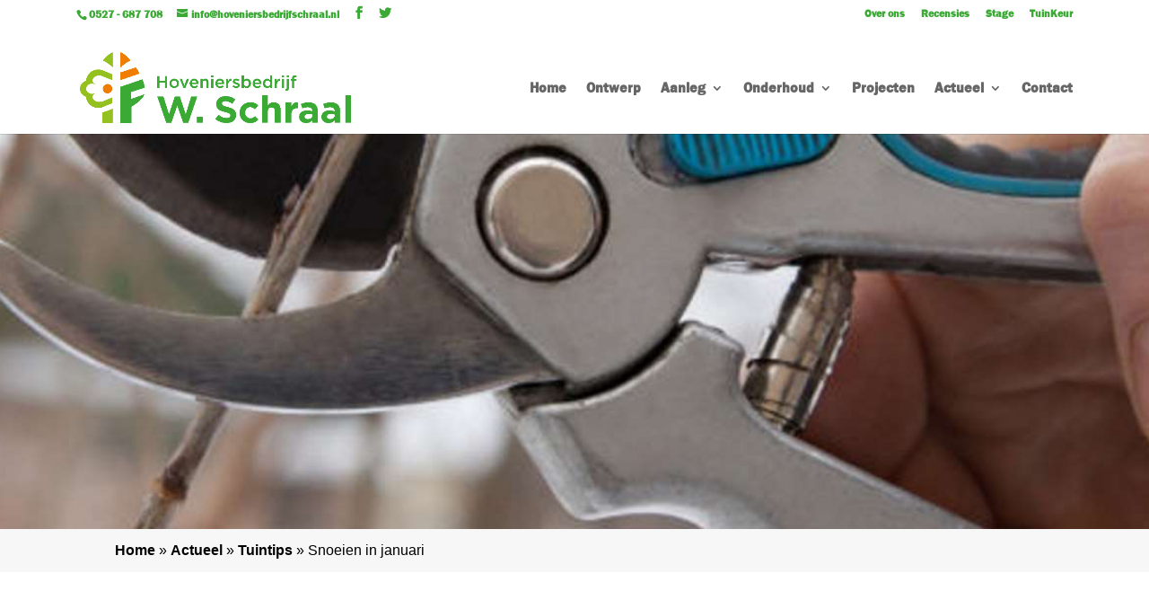

--- FILE ---
content_type: text/html; charset=UTF-8
request_url: https://hoveniersbedrijfschraal.nl/actueel/tuintips/snoeien-in-januari/
body_size: 14421
content:
<!DOCTYPE html>
<!--[if IE 6]>
<html id="ie6" lang="nl-NL">
<![endif]-->
<!--[if IE 7]>
<html id="ie7" lang="nl-NL">
<![endif]-->
<!--[if IE 8]>
<html id="ie8" lang="nl-NL">
<![endif]-->
<!--[if !(IE 6) | !(IE 7) | !(IE 8)  ]><!-->
<html lang="nl-NL">
<!--<![endif]-->
<head>
	<meta charset="UTF-8" />
			
	<meta http-equiv="X-UA-Compatible" content="IE=edge">
	<link rel="pingback" href="https://hoveniersbedrijfschraal.nl/xmlrpc.php" />
	
		<!--[if lt IE 9]>
	<script src="https://hoveniersbedrijfschraal.nl/wp-content/themes/Divi/js/html5.js" type="text/javascript"></script>
	<![endif]-->

	<script type="text/javascript">
		document.documentElement.className = 'js';
	</script>

	<link rel="preconnect" href="https://fonts.gstatic.com" crossorigin /><style id="et-divi-open-sans-inline-css">/* Original: https://fonts.googleapis.com/css?family=Open+Sans:300italic,400italic,600italic,700italic,800italic,400,300,600,700,800&#038;subset=latin,latin-ext&#038;display=swap *//* User Agent: Mozilla/5.0 (Unknown; Linux x86_64) AppleWebKit/538.1 (KHTML, like Gecko) Safari/538.1 Daum/4.1 */@font-face {font-family: 'Open Sans';font-style: italic;font-weight: 300;font-stretch: normal;font-display: swap;src: url(https://fonts.gstatic.com/s/opensans/v44/memQYaGs126MiZpBA-UFUIcVXSCEkx2cmqvXlWq8tWZ0Pw86hd0Rk5hkWV4exQ.ttf) format('truetype');}@font-face {font-family: 'Open Sans';font-style: italic;font-weight: 400;font-stretch: normal;font-display: swap;src: url(https://fonts.gstatic.com/s/opensans/v44/memQYaGs126MiZpBA-UFUIcVXSCEkx2cmqvXlWq8tWZ0Pw86hd0Rk8ZkWV4exQ.ttf) format('truetype');}@font-face {font-family: 'Open Sans';font-style: italic;font-weight: 600;font-stretch: normal;font-display: swap;src: url(https://fonts.gstatic.com/s/opensans/v44/memQYaGs126MiZpBA-UFUIcVXSCEkx2cmqvXlWq8tWZ0Pw86hd0RkxhjWV4exQ.ttf) format('truetype');}@font-face {font-family: 'Open Sans';font-style: italic;font-weight: 700;font-stretch: normal;font-display: swap;src: url(https://fonts.gstatic.com/s/opensans/v44/memQYaGs126MiZpBA-UFUIcVXSCEkx2cmqvXlWq8tWZ0Pw86hd0RkyFjWV4exQ.ttf) format('truetype');}@font-face {font-family: 'Open Sans';font-style: italic;font-weight: 800;font-stretch: normal;font-display: swap;src: url(https://fonts.gstatic.com/s/opensans/v44/memQYaGs126MiZpBA-UFUIcVXSCEkx2cmqvXlWq8tWZ0Pw86hd0Rk0ZjWV4exQ.ttf) format('truetype');}@font-face {font-family: 'Open Sans';font-style: normal;font-weight: 300;font-stretch: normal;font-display: swap;src: url(https://fonts.gstatic.com/s/opensans/v44/memSYaGs126MiZpBA-UvWbX2vVnXBbObj2OVZyOOSr4dVJWUgsiH0B4uaVc.ttf) format('truetype');}@font-face {font-family: 'Open Sans';font-style: normal;font-weight: 400;font-stretch: normal;font-display: swap;src: url(https://fonts.gstatic.com/s/opensans/v44/memSYaGs126MiZpBA-UvWbX2vVnXBbObj2OVZyOOSr4dVJWUgsjZ0B4uaVc.ttf) format('truetype');}@font-face {font-family: 'Open Sans';font-style: normal;font-weight: 600;font-stretch: normal;font-display: swap;src: url(https://fonts.gstatic.com/s/opensans/v44/memSYaGs126MiZpBA-UvWbX2vVnXBbObj2OVZyOOSr4dVJWUgsgH1x4uaVc.ttf) format('truetype');}@font-face {font-family: 'Open Sans';font-style: normal;font-weight: 700;font-stretch: normal;font-display: swap;src: url(https://fonts.gstatic.com/s/opensans/v44/memSYaGs126MiZpBA-UvWbX2vVnXBbObj2OVZyOOSr4dVJWUgsg-1x4uaVc.ttf) format('truetype');}@font-face {font-family: 'Open Sans';font-style: normal;font-weight: 800;font-stretch: normal;font-display: swap;src: url(https://fonts.gstatic.com/s/opensans/v44/memSYaGs126MiZpBA-UvWbX2vVnXBbObj2OVZyOOSr4dVJWUgshZ1x4uaVc.ttf) format('truetype');}/* User Agent: Mozilla/5.0 (Windows NT 6.1; WOW64; rv:27.0) Gecko/20100101 Firefox/27.0 */@font-face {font-family: 'Open Sans';font-style: italic;font-weight: 300;font-stretch: normal;font-display: swap;src: url(https://fonts.gstatic.com/l/font?kit=memQYaGs126MiZpBA-UFUIcVXSCEkx2cmqvXlWq8tWZ0Pw86hd0Rk5hkWV4exg&skey=743457fe2cc29280&v=v44) format('woff');}@font-face {font-family: 'Open Sans';font-style: italic;font-weight: 400;font-stretch: normal;font-display: swap;src: url(https://fonts.gstatic.com/l/font?kit=memQYaGs126MiZpBA-UFUIcVXSCEkx2cmqvXlWq8tWZ0Pw86hd0Rk8ZkWV4exg&skey=743457fe2cc29280&v=v44) format('woff');}@font-face {font-family: 'Open Sans';font-style: italic;font-weight: 600;font-stretch: normal;font-display: swap;src: url(https://fonts.gstatic.com/l/font?kit=memQYaGs126MiZpBA-UFUIcVXSCEkx2cmqvXlWq8tWZ0Pw86hd0RkxhjWV4exg&skey=743457fe2cc29280&v=v44) format('woff');}@font-face {font-family: 'Open Sans';font-style: italic;font-weight: 700;font-stretch: normal;font-display: swap;src: url(https://fonts.gstatic.com/l/font?kit=memQYaGs126MiZpBA-UFUIcVXSCEkx2cmqvXlWq8tWZ0Pw86hd0RkyFjWV4exg&skey=743457fe2cc29280&v=v44) format('woff');}@font-face {font-family: 'Open Sans';font-style: italic;font-weight: 800;font-stretch: normal;font-display: swap;src: url(https://fonts.gstatic.com/l/font?kit=memQYaGs126MiZpBA-UFUIcVXSCEkx2cmqvXlWq8tWZ0Pw86hd0Rk0ZjWV4exg&skey=743457fe2cc29280&v=v44) format('woff');}@font-face {font-family: 'Open Sans';font-style: normal;font-weight: 300;font-stretch: normal;font-display: swap;src: url(https://fonts.gstatic.com/l/font?kit=memSYaGs126MiZpBA-UvWbX2vVnXBbObj2OVZyOOSr4dVJWUgsiH0B4uaVQ&skey=62c1cbfccc78b4b2&v=v44) format('woff');}@font-face {font-family: 'Open Sans';font-style: normal;font-weight: 400;font-stretch: normal;font-display: swap;src: url(https://fonts.gstatic.com/l/font?kit=memSYaGs126MiZpBA-UvWbX2vVnXBbObj2OVZyOOSr4dVJWUgsjZ0B4uaVQ&skey=62c1cbfccc78b4b2&v=v44) format('woff');}@font-face {font-family: 'Open Sans';font-style: normal;font-weight: 600;font-stretch: normal;font-display: swap;src: url(https://fonts.gstatic.com/l/font?kit=memSYaGs126MiZpBA-UvWbX2vVnXBbObj2OVZyOOSr4dVJWUgsgH1x4uaVQ&skey=62c1cbfccc78b4b2&v=v44) format('woff');}@font-face {font-family: 'Open Sans';font-style: normal;font-weight: 700;font-stretch: normal;font-display: swap;src: url(https://fonts.gstatic.com/l/font?kit=memSYaGs126MiZpBA-UvWbX2vVnXBbObj2OVZyOOSr4dVJWUgsg-1x4uaVQ&skey=62c1cbfccc78b4b2&v=v44) format('woff');}@font-face {font-family: 'Open Sans';font-style: normal;font-weight: 800;font-stretch: normal;font-display: swap;src: url(https://fonts.gstatic.com/l/font?kit=memSYaGs126MiZpBA-UvWbX2vVnXBbObj2OVZyOOSr4dVJWUgshZ1x4uaVQ&skey=62c1cbfccc78b4b2&v=v44) format('woff');}/* User Agent: Mozilla/5.0 (Windows NT 6.3; rv:39.0) Gecko/20100101 Firefox/39.0 */@font-face {font-family: 'Open Sans';font-style: italic;font-weight: 300;font-stretch: normal;font-display: swap;src: url(https://fonts.gstatic.com/s/opensans/v44/memQYaGs126MiZpBA-UFUIcVXSCEkx2cmqvXlWq8tWZ0Pw86hd0Rk5hkWV4ewA.woff2) format('woff2');}@font-face {font-family: 'Open Sans';font-style: italic;font-weight: 400;font-stretch: normal;font-display: swap;src: url(https://fonts.gstatic.com/s/opensans/v44/memQYaGs126MiZpBA-UFUIcVXSCEkx2cmqvXlWq8tWZ0Pw86hd0Rk8ZkWV4ewA.woff2) format('woff2');}@font-face {font-family: 'Open Sans';font-style: italic;font-weight: 600;font-stretch: normal;font-display: swap;src: url(https://fonts.gstatic.com/s/opensans/v44/memQYaGs126MiZpBA-UFUIcVXSCEkx2cmqvXlWq8tWZ0Pw86hd0RkxhjWV4ewA.woff2) format('woff2');}@font-face {font-family: 'Open Sans';font-style: italic;font-weight: 700;font-stretch: normal;font-display: swap;src: url(https://fonts.gstatic.com/s/opensans/v44/memQYaGs126MiZpBA-UFUIcVXSCEkx2cmqvXlWq8tWZ0Pw86hd0RkyFjWV4ewA.woff2) format('woff2');}@font-face {font-family: 'Open Sans';font-style: italic;font-weight: 800;font-stretch: normal;font-display: swap;src: url(https://fonts.gstatic.com/s/opensans/v44/memQYaGs126MiZpBA-UFUIcVXSCEkx2cmqvXlWq8tWZ0Pw86hd0Rk0ZjWV4ewA.woff2) format('woff2');}@font-face {font-family: 'Open Sans';font-style: normal;font-weight: 300;font-stretch: normal;font-display: swap;src: url(https://fonts.gstatic.com/s/opensans/v44/memSYaGs126MiZpBA-UvWbX2vVnXBbObj2OVZyOOSr4dVJWUgsiH0B4uaVI.woff2) format('woff2');}@font-face {font-family: 'Open Sans';font-style: normal;font-weight: 400;font-stretch: normal;font-display: swap;src: url(https://fonts.gstatic.com/s/opensans/v44/memSYaGs126MiZpBA-UvWbX2vVnXBbObj2OVZyOOSr4dVJWUgsjZ0B4uaVI.woff2) format('woff2');}@font-face {font-family: 'Open Sans';font-style: normal;font-weight: 600;font-stretch: normal;font-display: swap;src: url(https://fonts.gstatic.com/s/opensans/v44/memSYaGs126MiZpBA-UvWbX2vVnXBbObj2OVZyOOSr4dVJWUgsgH1x4uaVI.woff2) format('woff2');}@font-face {font-family: 'Open Sans';font-style: normal;font-weight: 700;font-stretch: normal;font-display: swap;src: url(https://fonts.gstatic.com/s/opensans/v44/memSYaGs126MiZpBA-UvWbX2vVnXBbObj2OVZyOOSr4dVJWUgsg-1x4uaVI.woff2) format('woff2');}@font-face {font-family: 'Open Sans';font-style: normal;font-weight: 800;font-stretch: normal;font-display: swap;src: url(https://fonts.gstatic.com/s/opensans/v44/memSYaGs126MiZpBA-UvWbX2vVnXBbObj2OVZyOOSr4dVJWUgshZ1x4uaVI.woff2) format('woff2');}</style><style id="et-divi-userfonts">@font-face { font-family: "Franklin Gothic Demi Regular"; font-display: swap;  src: url("https://hoveniersbedrijfschraal.nl/wp-content/uploads/et-fonts/Franklin-Gothic-Demi-Regular.ttf") format("truetype"); }</style><meta name='robots' content='index, follow, max-image-preview:large, max-snippet:-1, max-video-preview:-1' />

	<!-- This site is optimized with the Yoast SEO plugin v23.5 - https://yoast.com/wordpress/plugins/seo/ -->
	<title>Snoeien in januari - Hoveniersbedrijf W. Schraal</title>
	<meta name="description" content="Hoveniersbedrijf W. Schraal" />
	<link rel="canonical" href="https://hoveniersbedrijfschraal.nl/actueel/tuintips/snoeien-in-januari/" />
	<meta property="og:locale" content="nl_NL" />
	<meta property="og:type" content="article" />
	<meta property="og:title" content="Snoeien in januari - Hoveniersbedrijf W. Schraal" />
	<meta property="og:description" content="Hoveniersbedrijf W. Schraal" />
	<meta property="og:url" content="https://hoveniersbedrijfschraal.nl/actueel/tuintips/snoeien-in-januari/" />
	<meta property="og:site_name" content="Hoveniersbedrijf W. Schraal" />
	<meta property="article:published_time" content="2019-01-18T10:00:00+00:00" />
	<meta property="article:modified_time" content="2018-12-21T12:37:19+00:00" />
	<meta name="author" content="DBKC Hosting" />
	<meta name="twitter:card" content="summary_large_image" />
	<meta name="twitter:label1" content="Geschreven door" />
	<meta name="twitter:data1" content="DBKC Hosting" />
	<meta name="twitter:label2" content="Geschatte leestijd" />
	<meta name="twitter:data2" content="1 minuut" />
	<script type="application/ld+json" class="yoast-schema-graph">{"@context":"https://schema.org","@graph":[{"@type":"Article","@id":"https://hoveniersbedrijfschraal.nl/actueel/tuintips/snoeien-in-januari/#article","isPartOf":{"@id":"https://hoveniersbedrijfschraal.nl/actueel/tuintips/snoeien-in-januari/"},"author":{"name":"DBKC Hosting","@id":"https://hoveniersbedrijfschraal.nl/#/schema/person/f9c38331746f0e9c1e69850f3e8cbdb1"},"headline":"Snoeien in januari","datePublished":"2019-01-18T10:00:00+00:00","dateModified":"2018-12-21T12:37:19+00:00","mainEntityOfPage":{"@id":"https://hoveniersbedrijfschraal.nl/actueel/tuintips/snoeien-in-januari/"},"wordCount":168,"publisher":{"@id":"https://hoveniersbedrijfschraal.nl/#organization"},"image":{"@id":"https://hoveniersbedrijfschraal.nl/actueel/tuintips/snoeien-in-januari/#primaryimage"},"thumbnailUrl":"https://hoveniersbedrijfschraal.nl/wp-content/uploads/2018/12/shutterstock_125070662-800x533.jpg","articleSection":["Tuintips"],"inLanguage":"nl-NL"},{"@type":"WebPage","@id":"https://hoveniersbedrijfschraal.nl/actueel/tuintips/snoeien-in-januari/","url":"https://hoveniersbedrijfschraal.nl/actueel/tuintips/snoeien-in-januari/","name":"Snoeien in januari - Hoveniersbedrijf W. Schraal","isPartOf":{"@id":"https://hoveniersbedrijfschraal.nl/#website"},"primaryImageOfPage":{"@id":"https://hoveniersbedrijfschraal.nl/actueel/tuintips/snoeien-in-januari/#primaryimage"},"image":{"@id":"https://hoveniersbedrijfschraal.nl/actueel/tuintips/snoeien-in-januari/#primaryimage"},"thumbnailUrl":"https://hoveniersbedrijfschraal.nl/wp-content/uploads/2018/12/shutterstock_125070662-800x533.jpg","datePublished":"2019-01-18T10:00:00+00:00","dateModified":"2018-12-21T12:37:19+00:00","description":"Hoveniersbedrijf W. Schraal","breadcrumb":{"@id":"https://hoveniersbedrijfschraal.nl/actueel/tuintips/snoeien-in-januari/#breadcrumb"},"inLanguage":"nl-NL","potentialAction":[{"@type":"ReadAction","target":["https://hoveniersbedrijfschraal.nl/actueel/tuintips/snoeien-in-januari/"]}]},{"@type":"ImageObject","inLanguage":"nl-NL","@id":"https://hoveniersbedrijfschraal.nl/actueel/tuintips/snoeien-in-januari/#primaryimage","url":"https://hoveniersbedrijfschraal.nl/wp-content/uploads/2018/12/shutterstock_125070662-800x533.jpg","contentUrl":"https://hoveniersbedrijfschraal.nl/wp-content/uploads/2018/12/shutterstock_125070662-800x533.jpg","width":1920,"height":400},{"@type":"BreadcrumbList","@id":"https://hoveniersbedrijfschraal.nl/actueel/tuintips/snoeien-in-januari/#breadcrumb","itemListElement":[{"@type":"ListItem","position":1,"name":"Home","item":"https://hoveniersbedrijfschraal.nl/"},{"@type":"ListItem","position":2,"name":"Snoeien in januari"}]},{"@type":"WebSite","@id":"https://hoveniersbedrijfschraal.nl/#website","url":"https://hoveniersbedrijfschraal.nl/","name":"Hoveniersbedrijf W. Schraal","description":"TuinKeur gecertificeerde hovenier","publisher":{"@id":"https://hoveniersbedrijfschraal.nl/#organization"},"potentialAction":[{"@type":"SearchAction","target":{"@type":"EntryPoint","urlTemplate":"https://hoveniersbedrijfschraal.nl/?s={search_term_string}"},"query-input":{"@type":"PropertyValueSpecification","valueRequired":true,"valueName":"search_term_string"}}],"inLanguage":"nl-NL"},{"@type":"Organization","@id":"https://hoveniersbedrijfschraal.nl/#organization","name":"Hoveniersbedrijf Schraal","url":"https://hoveniersbedrijfschraal.nl/","logo":{"@type":"ImageObject","inLanguage":"nl-NL","@id":"https://hoveniersbedrijfschraal.nl/#/schema/logo/image/","url":"https://hoveniersbedrijfschraal.nl/wp-content/uploads/2022/11/2022-11-11-09_55_43-Tueinhout-_-Hoveniersbedrijf-W.-Schraal-–-Mozilla-Firefox.jpg","contentUrl":"https://hoveniersbedrijfschraal.nl/wp-content/uploads/2022/11/2022-11-11-09_55_43-Tueinhout-_-Hoveniersbedrijf-W.-Schraal-–-Mozilla-Firefox.jpg","width":87,"height":102,"caption":"Hoveniersbedrijf Schraal"},"image":{"@id":"https://hoveniersbedrijfschraal.nl/#/schema/logo/image/"}},{"@type":"Person","@id":"https://hoveniersbedrijfschraal.nl/#/schema/person/f9c38331746f0e9c1e69850f3e8cbdb1","name":"DBKC Hosting","image":{"@type":"ImageObject","inLanguage":"nl-NL","@id":"https://hoveniersbedrijfschraal.nl/#/schema/person/image/","url":"https://secure.gravatar.com/avatar/6b0c429a11c03a8e272b38bfbb3db169?s=96&d=mm&r=g","contentUrl":"https://secure.gravatar.com/avatar/6b0c429a11c03a8e272b38bfbb3db169?s=96&d=mm&r=g","caption":"DBKC Hosting"},"url":"https://hoveniersbedrijfschraal.nl/author/dbkc/"}]}</script>
	<!-- / Yoast SEO plugin. -->


<link rel="alternate" type="application/rss+xml" title="Hoveniersbedrijf W. Schraal &raquo; feed" href="https://hoveniersbedrijfschraal.nl/feed/" />
<link rel="alternate" type="application/rss+xml" title="Hoveniersbedrijf W. Schraal &raquo; reactiesfeed" href="https://hoveniersbedrijfschraal.nl/comments/feed/" />
<link rel="alternate" type="application/rss+xml" title="Hoveniersbedrijf W. Schraal &raquo; Snoeien in januari reactiesfeed" href="https://hoveniersbedrijfschraal.nl/actueel/tuintips/snoeien-in-januari/feed/" />
<meta content="Divi Child theme of Divi v.3.9" name="generator"/><link rel='stylesheet' id='wp-block-library-css' href='https://hoveniersbedrijfschraal.nl/wp-includes/css/dist/block-library/style.min.css?ver=6.4.7' type='text/css' media='all' />
<style id='wp-block-library-theme-inline-css' type='text/css'>
.wp-block-audio figcaption{color:#555;font-size:13px;text-align:center}.is-dark-theme .wp-block-audio figcaption{color:hsla(0,0%,100%,.65)}.wp-block-audio{margin:0 0 1em}.wp-block-code{border:1px solid #ccc;border-radius:4px;font-family:Menlo,Consolas,monaco,monospace;padding:.8em 1em}.wp-block-embed figcaption{color:#555;font-size:13px;text-align:center}.is-dark-theme .wp-block-embed figcaption{color:hsla(0,0%,100%,.65)}.wp-block-embed{margin:0 0 1em}.blocks-gallery-caption{color:#555;font-size:13px;text-align:center}.is-dark-theme .blocks-gallery-caption{color:hsla(0,0%,100%,.65)}.wp-block-image figcaption{color:#555;font-size:13px;text-align:center}.is-dark-theme .wp-block-image figcaption{color:hsla(0,0%,100%,.65)}.wp-block-image{margin:0 0 1em}.wp-block-pullquote{border-bottom:4px solid;border-top:4px solid;color:currentColor;margin-bottom:1.75em}.wp-block-pullquote cite,.wp-block-pullquote footer,.wp-block-pullquote__citation{color:currentColor;font-size:.8125em;font-style:normal;text-transform:uppercase}.wp-block-quote{border-left:.25em solid;margin:0 0 1.75em;padding-left:1em}.wp-block-quote cite,.wp-block-quote footer{color:currentColor;font-size:.8125em;font-style:normal;position:relative}.wp-block-quote.has-text-align-right{border-left:none;border-right:.25em solid;padding-left:0;padding-right:1em}.wp-block-quote.has-text-align-center{border:none;padding-left:0}.wp-block-quote.is-large,.wp-block-quote.is-style-large,.wp-block-quote.is-style-plain{border:none}.wp-block-search .wp-block-search__label{font-weight:700}.wp-block-search__button{border:1px solid #ccc;padding:.375em .625em}:where(.wp-block-group.has-background){padding:1.25em 2.375em}.wp-block-separator.has-css-opacity{opacity:.4}.wp-block-separator{border:none;border-bottom:2px solid;margin-left:auto;margin-right:auto}.wp-block-separator.has-alpha-channel-opacity{opacity:1}.wp-block-separator:not(.is-style-wide):not(.is-style-dots){width:100px}.wp-block-separator.has-background:not(.is-style-dots){border-bottom:none;height:1px}.wp-block-separator.has-background:not(.is-style-wide):not(.is-style-dots){height:2px}.wp-block-table{margin:0 0 1em}.wp-block-table td,.wp-block-table th{word-break:normal}.wp-block-table figcaption{color:#555;font-size:13px;text-align:center}.is-dark-theme .wp-block-table figcaption{color:hsla(0,0%,100%,.65)}.wp-block-video figcaption{color:#555;font-size:13px;text-align:center}.is-dark-theme .wp-block-video figcaption{color:hsla(0,0%,100%,.65)}.wp-block-video{margin:0 0 1em}.wp-block-template-part.has-background{margin-bottom:0;margin-top:0;padding:1.25em 2.375em}
</style>
<style id='global-styles-inline-css' type='text/css'>
body{--wp--preset--color--black: #000000;--wp--preset--color--cyan-bluish-gray: #abb8c3;--wp--preset--color--white: #ffffff;--wp--preset--color--pale-pink: #f78da7;--wp--preset--color--vivid-red: #cf2e2e;--wp--preset--color--luminous-vivid-orange: #ff6900;--wp--preset--color--luminous-vivid-amber: #fcb900;--wp--preset--color--light-green-cyan: #7bdcb5;--wp--preset--color--vivid-green-cyan: #00d084;--wp--preset--color--pale-cyan-blue: #8ed1fc;--wp--preset--color--vivid-cyan-blue: #0693e3;--wp--preset--color--vivid-purple: #9b51e0;--wp--preset--gradient--vivid-cyan-blue-to-vivid-purple: linear-gradient(135deg,rgba(6,147,227,1) 0%,rgb(155,81,224) 100%);--wp--preset--gradient--light-green-cyan-to-vivid-green-cyan: linear-gradient(135deg,rgb(122,220,180) 0%,rgb(0,208,130) 100%);--wp--preset--gradient--luminous-vivid-amber-to-luminous-vivid-orange: linear-gradient(135deg,rgba(252,185,0,1) 0%,rgba(255,105,0,1) 100%);--wp--preset--gradient--luminous-vivid-orange-to-vivid-red: linear-gradient(135deg,rgba(255,105,0,1) 0%,rgb(207,46,46) 100%);--wp--preset--gradient--very-light-gray-to-cyan-bluish-gray: linear-gradient(135deg,rgb(238,238,238) 0%,rgb(169,184,195) 100%);--wp--preset--gradient--cool-to-warm-spectrum: linear-gradient(135deg,rgb(74,234,220) 0%,rgb(151,120,209) 20%,rgb(207,42,186) 40%,rgb(238,44,130) 60%,rgb(251,105,98) 80%,rgb(254,248,76) 100%);--wp--preset--gradient--blush-light-purple: linear-gradient(135deg,rgb(255,206,236) 0%,rgb(152,150,240) 100%);--wp--preset--gradient--blush-bordeaux: linear-gradient(135deg,rgb(254,205,165) 0%,rgb(254,45,45) 50%,rgb(107,0,62) 100%);--wp--preset--gradient--luminous-dusk: linear-gradient(135deg,rgb(255,203,112) 0%,rgb(199,81,192) 50%,rgb(65,88,208) 100%);--wp--preset--gradient--pale-ocean: linear-gradient(135deg,rgb(255,245,203) 0%,rgb(182,227,212) 50%,rgb(51,167,181) 100%);--wp--preset--gradient--electric-grass: linear-gradient(135deg,rgb(202,248,128) 0%,rgb(113,206,126) 100%);--wp--preset--gradient--midnight: linear-gradient(135deg,rgb(2,3,129) 0%,rgb(40,116,252) 100%);--wp--preset--font-size--small: 13px;--wp--preset--font-size--medium: 20px;--wp--preset--font-size--large: 36px;--wp--preset--font-size--x-large: 42px;--wp--preset--spacing--20: 0.44rem;--wp--preset--spacing--30: 0.67rem;--wp--preset--spacing--40: 1rem;--wp--preset--spacing--50: 1.5rem;--wp--preset--spacing--60: 2.25rem;--wp--preset--spacing--70: 3.38rem;--wp--preset--spacing--80: 5.06rem;--wp--preset--shadow--natural: 6px 6px 9px rgba(0, 0, 0, 0.2);--wp--preset--shadow--deep: 12px 12px 50px rgba(0, 0, 0, 0.4);--wp--preset--shadow--sharp: 6px 6px 0px rgba(0, 0, 0, 0.2);--wp--preset--shadow--outlined: 6px 6px 0px -3px rgba(255, 255, 255, 1), 6px 6px rgba(0, 0, 0, 1);--wp--preset--shadow--crisp: 6px 6px 0px rgba(0, 0, 0, 1);}body { margin: 0;--wp--style--global--content-size: 823px;--wp--style--global--wide-size: 1080px; }.wp-site-blocks > .alignleft { float: left; margin-right: 2em; }.wp-site-blocks > .alignright { float: right; margin-left: 2em; }.wp-site-blocks > .aligncenter { justify-content: center; margin-left: auto; margin-right: auto; }:where(.is-layout-flex){gap: 0.5em;}:where(.is-layout-grid){gap: 0.5em;}body .is-layout-flow > .alignleft{float: left;margin-inline-start: 0;margin-inline-end: 2em;}body .is-layout-flow > .alignright{float: right;margin-inline-start: 2em;margin-inline-end: 0;}body .is-layout-flow > .aligncenter{margin-left: auto !important;margin-right: auto !important;}body .is-layout-constrained > .alignleft{float: left;margin-inline-start: 0;margin-inline-end: 2em;}body .is-layout-constrained > .alignright{float: right;margin-inline-start: 2em;margin-inline-end: 0;}body .is-layout-constrained > .aligncenter{margin-left: auto !important;margin-right: auto !important;}body .is-layout-constrained > :where(:not(.alignleft):not(.alignright):not(.alignfull)){max-width: var(--wp--style--global--content-size);margin-left: auto !important;margin-right: auto !important;}body .is-layout-constrained > .alignwide{max-width: var(--wp--style--global--wide-size);}body .is-layout-flex{display: flex;}body .is-layout-flex{flex-wrap: wrap;align-items: center;}body .is-layout-flex > *{margin: 0;}body .is-layout-grid{display: grid;}body .is-layout-grid > *{margin: 0;}body{padding-top: 0px;padding-right: 0px;padding-bottom: 0px;padding-left: 0px;}a:where(:not(.wp-element-button)){text-decoration: underline;}.wp-element-button, .wp-block-button__link{background-color: #32373c;border-width: 0;color: #fff;font-family: inherit;font-size: inherit;line-height: inherit;padding: calc(0.667em + 2px) calc(1.333em + 2px);text-decoration: none;}.has-black-color{color: var(--wp--preset--color--black) !important;}.has-cyan-bluish-gray-color{color: var(--wp--preset--color--cyan-bluish-gray) !important;}.has-white-color{color: var(--wp--preset--color--white) !important;}.has-pale-pink-color{color: var(--wp--preset--color--pale-pink) !important;}.has-vivid-red-color{color: var(--wp--preset--color--vivid-red) !important;}.has-luminous-vivid-orange-color{color: var(--wp--preset--color--luminous-vivid-orange) !important;}.has-luminous-vivid-amber-color{color: var(--wp--preset--color--luminous-vivid-amber) !important;}.has-light-green-cyan-color{color: var(--wp--preset--color--light-green-cyan) !important;}.has-vivid-green-cyan-color{color: var(--wp--preset--color--vivid-green-cyan) !important;}.has-pale-cyan-blue-color{color: var(--wp--preset--color--pale-cyan-blue) !important;}.has-vivid-cyan-blue-color{color: var(--wp--preset--color--vivid-cyan-blue) !important;}.has-vivid-purple-color{color: var(--wp--preset--color--vivid-purple) !important;}.has-black-background-color{background-color: var(--wp--preset--color--black) !important;}.has-cyan-bluish-gray-background-color{background-color: var(--wp--preset--color--cyan-bluish-gray) !important;}.has-white-background-color{background-color: var(--wp--preset--color--white) !important;}.has-pale-pink-background-color{background-color: var(--wp--preset--color--pale-pink) !important;}.has-vivid-red-background-color{background-color: var(--wp--preset--color--vivid-red) !important;}.has-luminous-vivid-orange-background-color{background-color: var(--wp--preset--color--luminous-vivid-orange) !important;}.has-luminous-vivid-amber-background-color{background-color: var(--wp--preset--color--luminous-vivid-amber) !important;}.has-light-green-cyan-background-color{background-color: var(--wp--preset--color--light-green-cyan) !important;}.has-vivid-green-cyan-background-color{background-color: var(--wp--preset--color--vivid-green-cyan) !important;}.has-pale-cyan-blue-background-color{background-color: var(--wp--preset--color--pale-cyan-blue) !important;}.has-vivid-cyan-blue-background-color{background-color: var(--wp--preset--color--vivid-cyan-blue) !important;}.has-vivid-purple-background-color{background-color: var(--wp--preset--color--vivid-purple) !important;}.has-black-border-color{border-color: var(--wp--preset--color--black) !important;}.has-cyan-bluish-gray-border-color{border-color: var(--wp--preset--color--cyan-bluish-gray) !important;}.has-white-border-color{border-color: var(--wp--preset--color--white) !important;}.has-pale-pink-border-color{border-color: var(--wp--preset--color--pale-pink) !important;}.has-vivid-red-border-color{border-color: var(--wp--preset--color--vivid-red) !important;}.has-luminous-vivid-orange-border-color{border-color: var(--wp--preset--color--luminous-vivid-orange) !important;}.has-luminous-vivid-amber-border-color{border-color: var(--wp--preset--color--luminous-vivid-amber) !important;}.has-light-green-cyan-border-color{border-color: var(--wp--preset--color--light-green-cyan) !important;}.has-vivid-green-cyan-border-color{border-color: var(--wp--preset--color--vivid-green-cyan) !important;}.has-pale-cyan-blue-border-color{border-color: var(--wp--preset--color--pale-cyan-blue) !important;}.has-vivid-cyan-blue-border-color{border-color: var(--wp--preset--color--vivid-cyan-blue) !important;}.has-vivid-purple-border-color{border-color: var(--wp--preset--color--vivid-purple) !important;}.has-vivid-cyan-blue-to-vivid-purple-gradient-background{background: var(--wp--preset--gradient--vivid-cyan-blue-to-vivid-purple) !important;}.has-light-green-cyan-to-vivid-green-cyan-gradient-background{background: var(--wp--preset--gradient--light-green-cyan-to-vivid-green-cyan) !important;}.has-luminous-vivid-amber-to-luminous-vivid-orange-gradient-background{background: var(--wp--preset--gradient--luminous-vivid-amber-to-luminous-vivid-orange) !important;}.has-luminous-vivid-orange-to-vivid-red-gradient-background{background: var(--wp--preset--gradient--luminous-vivid-orange-to-vivid-red) !important;}.has-very-light-gray-to-cyan-bluish-gray-gradient-background{background: var(--wp--preset--gradient--very-light-gray-to-cyan-bluish-gray) !important;}.has-cool-to-warm-spectrum-gradient-background{background: var(--wp--preset--gradient--cool-to-warm-spectrum) !important;}.has-blush-light-purple-gradient-background{background: var(--wp--preset--gradient--blush-light-purple) !important;}.has-blush-bordeaux-gradient-background{background: var(--wp--preset--gradient--blush-bordeaux) !important;}.has-luminous-dusk-gradient-background{background: var(--wp--preset--gradient--luminous-dusk) !important;}.has-pale-ocean-gradient-background{background: var(--wp--preset--gradient--pale-ocean) !important;}.has-electric-grass-gradient-background{background: var(--wp--preset--gradient--electric-grass) !important;}.has-midnight-gradient-background{background: var(--wp--preset--gradient--midnight) !important;}.has-small-font-size{font-size: var(--wp--preset--font-size--small) !important;}.has-medium-font-size{font-size: var(--wp--preset--font-size--medium) !important;}.has-large-font-size{font-size: var(--wp--preset--font-size--large) !important;}.has-x-large-font-size{font-size: var(--wp--preset--font-size--x-large) !important;}
.wp-block-navigation a:where(:not(.wp-element-button)){color: inherit;}
:where(.wp-block-post-template.is-layout-flex){gap: 1.25em;}:where(.wp-block-post-template.is-layout-grid){gap: 1.25em;}
:where(.wp-block-columns.is-layout-flex){gap: 2em;}:where(.wp-block-columns.is-layout-grid){gap: 2em;}
.wp-block-pullquote{font-size: 1.5em;line-height: 1.6;}
</style>
<link rel='stylesheet' id='ctf_styles-css' href='https://hoveniersbedrijfschraal.nl/wp-content/plugins/custom-twitter-feeds/css/ctf-styles.min.css?ver=2.3.1' type='text/css' media='all' />
<link rel='stylesheet' id='divi-breadcrumbs-module-styles-css' href='https://hoveniersbedrijfschraal.nl/wp-content/plugins/divi-breadcrumbs-module/styles/style.min.css?ver=2.0.0' type='text/css' media='all' />
<link rel='stylesheet' id='wpforms-choicesjs-css' href='https://hoveniersbedrijfschraal.nl/wp-content/plugins/wpforms/assets/css/integrations/divi/choices.min.css?ver=9.0.1' type='text/css' media='all' />
<link rel='stylesheet' id='wpforms-smart-phone-field-css' href='https://hoveniersbedrijfschraal.nl/wp-content/plugins/wpforms/assets/pro/css/integrations/divi/intl-tel-input.min.css?ver=18.2.1' type='text/css' media='all' />
<link rel='stylesheet' id='wpforms-richtext-field-css' href='https://hoveniersbedrijfschraal.nl/wp-content/plugins/wpforms/assets/pro/css/integrations/divi/richtext.min.css?ver=1.8.5.3' type='text/css' media='all' />
<link rel='stylesheet' id='wpforms-content-field-css' href='https://hoveniersbedrijfschraal.nl/wp-content/plugins/wpforms/assets/pro/css/integrations/divi/content.min.css?ver=1.8.5.3' type='text/css' media='all' />
<link rel='stylesheet' id='wpforms-pro-modern-full-css' href='https://hoveniersbedrijfschraal.nl/wp-content/plugins/wpforms/assets/pro/css/integrations/divi/wpforms-modern-full.min.css?ver=1.8.5.3' type='text/css' media='all' />
<link rel='stylesheet' id='divi-style-parent-css' href='https://hoveniersbedrijfschraal.nl/wp-content/themes/Divi/style-static.min.css?ver=4.19.2' type='text/css' media='all' />
<link rel='stylesheet' id='orbisius_ct_divi_child_theme_parent_style_child_style-css' href='https://hoveniersbedrijfschraal.nl/wp-content/themes/Divi-child-theme/style.css?ver=4.19.2' type='text/css' media='all' />
<link rel='stylesheet' id='divi-style-css' href='https://hoveniersbedrijfschraal.nl/wp-content/themes/Divi-child-theme/style.css?ver=4.19.2' type='text/css' media='all' />
<script type="text/javascript" src="https://hoveniersbedrijfschraal.nl/wp-includes/js/jquery/jquery.min.js?ver=3.7.1" id="jquery-core-js"></script>
<script type="text/javascript" src="https://hoveniersbedrijfschraal.nl/wp-includes/js/jquery/jquery-migrate.min.js?ver=3.4.1" id="jquery-migrate-js"></script>
<link rel="https://api.w.org/" href="https://hoveniersbedrijfschraal.nl/wp-json/" /><link rel="alternate" type="application/json" href="https://hoveniersbedrijfschraal.nl/wp-json/wp/v2/posts/408" /><link rel="EditURI" type="application/rsd+xml" title="RSD" href="https://hoveniersbedrijfschraal.nl/xmlrpc.php?rsd" />
<meta name="generator" content="WordPress 6.4.7" />
<link rel='shortlink' href='https://hoveniersbedrijfschraal.nl/?p=408' />
<link rel="alternate" type="application/json+oembed" href="https://hoveniersbedrijfschraal.nl/wp-json/oembed/1.0/embed?url=https%3A%2F%2Fhoveniersbedrijfschraal.nl%2Factueel%2Ftuintips%2Fsnoeien-in-januari%2F" />
<link rel="alternate" type="text/xml+oembed" href="https://hoveniersbedrijfschraal.nl/wp-json/oembed/1.0/embed?url=https%3A%2F%2Fhoveniersbedrijfschraal.nl%2Factueel%2Ftuintips%2Fsnoeien-in-januari%2F&#038;format=xml" />
<meta name="viewport" content="width=device-width, initial-scale=1.0, maximum-scale=1.0, user-scalable=0" /><style type="text/css" id="custom-background-css">
body.custom-background { background-color: #3aaa34; }
</style>
	<meta name="twitter:partner" content="tfwp" /><link href="https://stackpath.bootstrapcdn.com/bootstrap/4.1.1/css/bootstrap.min.css" rel="stylesheet" integrity="sha384-WskhaSGFgHYWDcbwN70/dfYBj47jz9qbsMId/iRN3ewGhXQFZCSftd1LZCfmhktB" crossorigin="anonymous">
<link rel="stylesheet" href="https://use.fontawesome.com/releases/v5.0.13/css/all.css" integrity="sha384-DNOHZ68U8hZfKXOrtjWvjxusGo9WQnrNx2sqG0tfsghAvtVlRW3tvkXWZh58N9jp" crossorigin="anonymous">

<script>
(function ($) {
    $(document).ready(function () {
        // Remove pipes, commas and 'by' from the meta
        $(".single .et_pb_post .et_post_meta_wrapper .post-meta").html(function () {
            return $(this).html().replace(/\|/g, '').replace('by', '').replace(/,/g, '');
        });
        // Move image above title and meta
        $(".single .et_pb_post .et_post_meta_wrapper").each(function () {
            $(".entry-title, .post-meta", this).insertAfter($("img", this));
        });
    });
})(jQuery);
</script>
<div id="fb-root"></div>
<script>
(function(d, s, id) {
    var js, fjs = d.getElementsByTagName(s)[0];
    if (d.getElementById(id))
        return;
    js = d.createElement(s);
    js.id = id;
    js.src = "//connect.facebook.net/en_US/all.js#xfbml=1";
    fjs.parentNode.insertBefore(js, fjs);
}(document, 'script', 'facebook-jssdk'));
</script>
<link rel="icon" href="https://hoveniersbedrijfschraal.nl/wp-content/uploads/2018/05/cropped-Hoveniersbedrijf-W-Schraal-favicon-32x32.png" sizes="32x32" />
<link rel="icon" href="https://hoveniersbedrijfschraal.nl/wp-content/uploads/2018/05/cropped-Hoveniersbedrijf-W-Schraal-favicon-192x192.png" sizes="192x192" />
<link rel="apple-touch-icon" href="https://hoveniersbedrijfschraal.nl/wp-content/uploads/2018/05/cropped-Hoveniersbedrijf-W-Schraal-favicon-180x180.png" />
<meta name="msapplication-TileImage" content="https://hoveniersbedrijfschraal.nl/wp-content/uploads/2018/05/cropped-Hoveniersbedrijf-W-Schraal-favicon-270x270.png" />

<meta name="twitter:card" content="summary" /><meta name="twitter:title" content="Snoeien in januari" /><meta name="twitter:description" content="Bessenstruiken Rode, witte en zwarte bessen en kruisbessen kunt u nu al snoeien." /><meta name="twitter:image" content="https://hoveniersbedrijfschraal.nl/wp-content/uploads/2018/12/shutterstock_125070662-800x533.jpg" />
<style id="et-divi-customizer-global-cached-inline-styles">h1,h2,h3,h4,h5,h6{color:#3aaa34}#et_search_icon:hover,.mobile_menu_bar:before,.mobile_menu_bar:after,.et_toggle_slide_menu:after,.et-social-icon a:hover,.et_pb_sum,.et_pb_pricing li a,.et_pb_pricing_table_button,.et_overlay:before,.entry-summary p.price ins,.et_pb_member_social_links a:hover,.et_pb_widget li a:hover,.et_pb_filterable_portfolio .et_pb_portfolio_filters li a.active,.et_pb_filterable_portfolio .et_pb_portofolio_pagination ul li a.active,.et_pb_gallery .et_pb_gallery_pagination ul li a.active,.wp-pagenavi span.current,.wp-pagenavi a:hover,.nav-single a,.tagged_as a,.posted_in a{color:#ffffff}.et_pb_contact_submit,.et_password_protected_form .et_submit_button,.et_pb_bg_layout_light .et_pb_newsletter_button,.comment-reply-link,.form-submit .et_pb_button,.et_pb_bg_layout_light .et_pb_promo_button,.et_pb_bg_layout_light .et_pb_more_button,.et_pb_contact p input[type="checkbox"]:checked+label i:before,.et_pb_bg_layout_light.et_pb_module.et_pb_button{color:#ffffff}.footer-widget h4{color:#ffffff}.et-search-form,.nav li ul,.et_mobile_menu,.footer-widget li:before,.et_pb_pricing li:before,blockquote{border-color:#ffffff}.et_pb_counter_amount,.et_pb_featured_table .et_pb_pricing_heading,.et_quote_content,.et_link_content,.et_audio_content,.et_pb_post_slider.et_pb_bg_layout_dark,.et_slide_in_menu_container,.et_pb_contact p input[type="radio"]:checked+label i:before{background-color:#ffffff}a{color:#3aaa34}.nav li ul{border-color:#3aaa34}.et_secondary_nav_enabled #page-container #top-header{background-color:#ffffff!important}#et-secondary-nav li ul{background-color:#ffffff}#top-header,#top-header a{color:#3aaa34}#top-menu li a{font-size:16px}body.et_vertical_nav .container.et_search_form_container .et-search-form input{font-size:16px!important}#top-menu li.current-menu-ancestor>a,#top-menu li.current-menu-item>a,#top-menu li.current_page_item>a{color:#3aaa34}#main-footer{background-color:#3aaa34}#main-footer .footer-widget h4,#main-footer .widget_block h1,#main-footer .widget_block h2,#main-footer .widget_block h3,#main-footer .widget_block h4,#main-footer .widget_block h5,#main-footer .widget_block h6{color:#ffffff}.footer-widget li:before{border-color:#ffffff}.footer-widget .et_pb_widget div,.footer-widget .et_pb_widget ul,.footer-widget .et_pb_widget ol,.footer-widget .et_pb_widget label{line-height:1em}#footer-widgets .footer-widget li:before{top:4px}#footer-bottom{background-color:#37962e}#footer-info,#footer-info a{color:#ffffff}#footer-bottom .et-social-icon a{color:#ffffff}body .et_pb_button{font-size:16px;background-color:#3aaa34;border-color:#3aaa34;border-radius:0px}body.et_pb_button_helper_class .et_pb_button,body.et_pb_button_helper_class .et_pb_module.et_pb_button{color:#ffffff}body .et_pb_button:after{font-size:25.6px}body .et_pb_bg_layout_light.et_pb_button:hover,body .et_pb_bg_layout_light .et_pb_button:hover,body .et_pb_button:hover{color:#ffffff!important;background-color:#3aaa34;border-color:#3aaa34!important;border-radius:0px}@media only screen and (min-width:981px){#main-footer .footer-widget h4,#main-footer .widget_block h1,#main-footer .widget_block h2,#main-footer .widget_block h3,#main-footer .widget_block h4,#main-footer .widget_block h5,#main-footer .widget_block h6{font-size:25px}.et_header_style_left #et-top-navigation,.et_header_style_split #et-top-navigation{padding:44px 0 0 0}.et_header_style_left #et-top-navigation nav>ul>li>a,.et_header_style_split #et-top-navigation nav>ul>li>a{padding-bottom:44px}.et_header_style_split .centered-inline-logo-wrap{width:87px;margin:-87px 0}.et_header_style_split .centered-inline-logo-wrap #logo{max-height:87px}.et_pb_svg_logo.et_header_style_split .centered-inline-logo-wrap #logo{height:87px}.et_header_style_centered #top-menu>li>a{padding-bottom:16px}.et_header_style_slide #et-top-navigation,.et_header_style_fullscreen #et-top-navigation{padding:35px 0 35px 0!important}.et_header_style_centered #main-header .logo_container{height:87px}#logo{max-height:78%}.et_pb_svg_logo #logo{height:78%}.et_header_style_centered.et_hide_primary_logo #main-header:not(.et-fixed-header) .logo_container,.et_header_style_centered.et_hide_fixed_logo #main-header.et-fixed-header .logo_container{height:15.66px}.et_fixed_nav #page-container .et-fixed-header#top-header{background-color:#ffffff!important}.et_fixed_nav #page-container .et-fixed-header#top-header #et-secondary-nav li ul{background-color:#ffffff}.et-fixed-header #top-menu li.current-menu-ancestor>a,.et-fixed-header #top-menu li.current-menu-item>a,.et-fixed-header #top-menu li.current_page_item>a{color:#3aaa34!important}.et-fixed-header#top-header a{color:#3aaa34}}@media only screen and (min-width:1350px){.et_pb_row{padding:27px 0}.et_pb_section{padding:54px 0}.single.et_pb_pagebuilder_layout.et_full_width_page .et_post_meta_wrapper{padding-top:81px}.et_pb_fullwidth_section{padding:0}}@media only screen and (max-width:767px){.et_pb_row,.et_pb_column .et_pb_row_inner{padding:81px 0}}	h1,h2,h3,h4,h5,h6{font-family:'Franklin Gothic Demi Regular',Helvetica,Arial,Lucida,sans-serif}#main-header,#et-top-navigation{font-family:'Franklin Gothic Demi Regular',Helvetica,Arial,Lucida,sans-serif}#top-header .container{font-family:'Franklin Gothic Demi Regular',Helvetica,Arial,Lucida,sans-serif}.wpforms-form input[type=submit],.wpforms-form button[type=submit]{color:#FFFFFF!important;background-color:#9EC282!important}#main-content .container{padding-top:0}.et_post_meta_wrapper p.post-meta{display:none}.actueel h2.entry-title a:hover,.actueel a.more-link:hover,.actueel .pagination a:hover{color:#0b7978;text-decoration:underline}.actueel.home .et_pb_container.clearfix{height:unset!important}@media only screen and (min-width:768px){.actueel .et_pb_post{min-height:580px;max-height:580px}}.mobile_menu_bar:before{color:#3aaa34}.et_mobile_menu{border-top-color:#3aaa34}@media only screen and (max-width:767px){.initiatieven-row{padding:32px 0}}#footer-info a:hover{opacity:1}.et_pb_module.et_pb_sidebar_0.et_pb_widget_area.et_pb_bg_layout_light.clearfix.et_pb_widget_area_right.et_pb_sidebar_no_border{padding:32px 0 0 32px}h4.widgettitle{font-size:22px;color:#fff}.et_pb_bg_layout_light .et_pb_widget li a{color:#fff}.et_pb_blog_0 .et_pb_post .entry-title a:hover{color:#0b7978;text-decoration:underline}span.et_overlay.et_pb_inline_icon:before{display:none}#top-header #et-info ul.et-social-icons li a:hover{text-decoration:none}#top-header #et-info a:hover span::before{display:inline-block;text-decoration:none}li.menu-item.menu-item-type-post_type.menu-item-object-page.current-menu-item.page_item.current_page_item a{text-decoration:underline}#et-info-email:hover,#et-secondary-menu>ul>li>a:hover,#top-menu-nav>ul>li>a:hover,.et-social-icons a:hover{opacity:1}table#contact-details,table#contact-details tr th,table#contact-details tr td{border:none;padding:0px}table#contact-details tr th i.fas{width:24px}table#contact-details tr th i.fas.fa-phone{line-height:36px}.fluid-width-video-wrapper{padding-top:50%!important}.embed-responsive-16by9::before{padding-top:0}.single .et_pb_post .entry-content:first-letter{color:initial;float:unset;font-size:initial;margin:0}.single span.ds-single-nav-next a[rel~=next],.single span.ds-single-nav-previous a[rel~=prev]{background:#3aaa34;border:2px solid #3aaa34}.single span.ds-single-nav-next a[rel~=next]:hover,.single span.ds-single-nav-previous a[rel~=prev]:hover{color:#fff;background:#3aaa34}.single #respond h3 span:after,.single #respond h3 span:before,.single #sidebar h4.widgettitle:after,.single #sidebar h4.widgettitle:before,.single h1#comments:after,.single h1#comments:before,.single h4.ds-related-posts-header:after,.single h4.ds-related-posts-header:before{background-color:#3aaa34}span.et_pb_contact_field_options_title{display:none}.et_pb_contact_submit,.et_password_protected_form .et_submit_button,.et_pb_bg_layout_light .et_pb_newsletter_button,.comment-reply-link,.form-submit .et_pb_button,.et_pb_bg_layout_light .et_pb_promo_button,.et_pb_bg_layout_light .et_pb_more_button,.woocommerce a.button.alt,.woocommerce-page a.button.alt,.woocommerce button.button.alt,.woocommerce-page button.button.alt,.woocommerce input.button.alt,.woocommerce-page input.button.alt,.woocommerce #respond input#submit.alt,.woocommerce-page #respond input#submit.alt,.woocommerce #content input.button.alt,.woocommerce-page #content input.button.alt,.woocommerce a.button,.woocommerce-page a.button,.woocommerce button.button,.woocommerce-page button.button,.woocommerce input.button,.woocommerce-page input.button,.et_pb_contact p input[type="checkbox"]:checked+label i:before,.et_pb_bg_layout_light.et_pb_module.et_pb_button{color:#3aaa34}#main-content .container:before{background:none}#sidebar{display:none}@media (min-width:981px){#left-area{width:100%;padding:23px 0px 0px!important;float:none!important}}.et_pb_section .et_pb_button_3:hover{border-color:#3aaa34!important}h5,h5 span{color:#3aaa34!important}.et_pb_sidebar_no_border{background-color:#3aaa34!important}</style><style id="wpforms-css-vars-root">
				:root {
					--wpforms-field-border-radius: 3px;
--wpforms-field-background-color: #ffffff;
--wpforms-field-border-color: rgba( 0, 0, 0, 0.25 );
--wpforms-field-text-color: rgba( 0, 0, 0, 0.7 );
--wpforms-label-color: rgba( 0, 0, 0, 0.85 );
--wpforms-label-sublabel-color: rgba( 0, 0, 0, 0.55 );
--wpforms-label-error-color: #d63637;
--wpforms-button-border-radius: 3px;
--wpforms-button-background-color: #066aab;
--wpforms-button-text-color: #ffffff;
--wpforms-field-size-input-height: 43px;
--wpforms-field-size-input-spacing: 15px;
--wpforms-field-size-font-size: 16px;
--wpforms-field-size-line-height: 19px;
--wpforms-field-size-padding-h: 14px;
--wpforms-field-size-checkbox-size: 16px;
--wpforms-field-size-sublabel-spacing: 5px;
--wpforms-field-size-icon-size: 1;
--wpforms-label-size-font-size: 16px;
--wpforms-label-size-line-height: 19px;
--wpforms-label-size-sublabel-font-size: 14px;
--wpforms-label-size-sublabel-line-height: 17px;
--wpforms-button-size-font-size: 17px;
--wpforms-button-size-height: 41px;
--wpforms-button-size-padding-h: 15px;
--wpforms-button-size-margin-top: 10px;

				}
			</style></head>
<body class="post-template-default single single-post postid-408 single-format-standard custom-background et_pb_button_helper_class et_fixed_nav et_show_nav et_secondary_nav_enabled et_secondary_nav_two_panels et_primary_nav_dropdown_animation_expand et_secondary_nav_dropdown_animation_fade et_header_style_left et_pb_footer_columns3 et_cover_background et_pb_gutter osx et_pb_gutters3 et_smooth_scroll et_right_sidebar et_divi_theme et-db">

	<div id="page-container">

			<div id="top-header">
			<div class="container clearfix">

			
				<div id="et-info">
									<span id="et-info-phone">0527 - 687 708</span>
				
									<a href="mailto:info@hoveniersbedrijfschraal.nl"><span id="et-info-email">info@hoveniersbedrijfschraal.nl</span></a>
				
				<ul class="et-social-icons">

	<li class="et-social-icon et-social-facebook">
		<a href="https://www.facebook.com/Uwhovenier/" class="icon">
			<span>Facebook</span>
		</a>
	</li>
	<li class="et-social-icon et-social-twitter">
		<a href="https://twitter.com/uwhovenier1" class="icon">
			<span>Twitter</span>
		</a>
	</li>

</ul>				</div> <!-- #et-info -->

			
				<div id="et-secondary-menu">
				<div class="et_duplicate_social_icons">
								<ul class="et-social-icons">

	<li class="et-social-icon et-social-facebook">
		<a href="https://www.facebook.com/Uwhovenier/" class="icon">
			<span>Facebook</span>
		</a>
	</li>
	<li class="et-social-icon et-social-twitter">
		<a href="https://twitter.com/uwhovenier1" class="icon">
			<span>Twitter</span>
		</a>
	</li>

</ul>
							</div><ul id="et-secondary-nav" class="menu"><li class="menu-item menu-item-type-post_type menu-item-object-page menu-item-1930"><a href="https://hoveniersbedrijfschraal.nl/over-ons/">Over ons</a></li>
<li class="menu-item menu-item-type-post_type menu-item-object-page menu-item-2233"><a href="https://hoveniersbedrijfschraal.nl/over-ons/recensies/">Recensies</a></li>
<li class="menu-item menu-item-type-post_type menu-item-object-page menu-item-2340"><a href="https://hoveniersbedrijfschraal.nl/over-ons/sbb-erkend-leerbedrijf/">Stage</a></li>
<li class="menu-item menu-item-type-post_type menu-item-object-page menu-item-1941"><a href="https://hoveniersbedrijfschraal.nl/over-ons/tuinkeur/">TuinKeur</a></li>
</ul>				</div> <!-- #et-secondary-menu -->

			</div> <!-- .container -->
		</div> <!-- #top-header -->
	
	
		<header id="main-header" data-height-onload="87">
			<div class="container clearfix et_menu_container">
							<div class="logo_container">
					<span class="logo_helper"></span>
					<a href="https://hoveniersbedrijfschraal.nl/">
						<img src="/wp-content/uploads/2021/10/Hoveniersbedrijf-W-Schraal.png" alt="Hoveniersbedrijf W. Schraal" id="logo" data-height-percentage="78" />
					</a>
				</div>
				<div id="et-top-navigation" data-height="87" data-fixed-height="40">
											<nav id="top-menu-nav">
						<ul id="top-menu" class="nav"><li id="menu-item-1581" class="menu-item menu-item-type-post_type menu-item-object-page menu-item-home menu-item-1581"><a href="https://hoveniersbedrijfschraal.nl/">Home</a></li>
<li id="menu-item-469" class="menu-item menu-item-type-post_type menu-item-object-page menu-item-469"><a href="https://hoveniersbedrijfschraal.nl/tuinontwerp/">Ontwerp</a></li>
<li id="menu-item-466" class="menu-item menu-item-type-post_type menu-item-object-page menu-item-has-children menu-item-466"><a href="https://hoveniersbedrijfschraal.nl/tuinaanleg/">Aanleg</a>
<ul class="sub-menu">
	<li id="menu-item-2523" class="menu-item menu-item-type-post_type menu-item-object-page menu-item-2523"><a href="https://hoveniersbedrijfschraal.nl/tuinaanleg/bestrating/">Bestrating</a></li>
	<li id="menu-item-2532" class="menu-item menu-item-type-post_type menu-item-object-page menu-item-2532"><a href="https://hoveniersbedrijfschraal.nl/tuinaanleg/waterpartijen/">Waterpartijen</a></li>
	<li id="menu-item-2540" class="menu-item menu-item-type-post_type menu-item-object-page menu-item-2540"><a href="https://hoveniersbedrijfschraal.nl/tuinaanleg/tuinhout/">Tuinhout</a></li>
	<li id="menu-item-2535" class="menu-item menu-item-type-post_type menu-item-object-page menu-item-2535"><a href="https://hoveniersbedrijfschraal.nl/tuinaanleg/tuinhekwerken/">Tuinhekwerken</a></li>
	<li id="menu-item-500" class="menu-item menu-item-type-post_type menu-item-object-page menu-item-500"><a href="https://hoveniersbedrijfschraal.nl/tuinaanleg/bodemonderzoek/">Bodemonderzoek</a></li>
</ul>
</li>
<li id="menu-item-467" class="menu-item menu-item-type-post_type menu-item-object-page menu-item-has-children menu-item-467"><a href="https://hoveniersbedrijfschraal.nl/tuinonderhoud/">Onderhoud</a>
<ul class="sub-menu">
	<li id="menu-item-2522" class="menu-item menu-item-type-post_type menu-item-object-page menu-item-2522"><a href="https://hoveniersbedrijfschraal.nl/tuinonderhoud/tuinrenovatie/">Tuinrenovatie</a></li>
</ul>
</li>
<li id="menu-item-1502" class="menu-item menu-item-type-post_type menu-item-object-page menu-item-1502"><a href="https://hoveniersbedrijfschraal.nl/projecten/">Projecten</a></li>
<li id="menu-item-2380" class="menu-item menu-item-type-post_type menu-item-object-page menu-item-has-children menu-item-2380"><a href="https://hoveniersbedrijfschraal.nl/actueel/">Actueel</a>
<ul class="sub-menu">
	<li id="menu-item-9324" class="menu-item menu-item-type-post_type menu-item-object-page menu-item-9324"><a href="https://hoveniersbedrijfschraal.nl/nieuws/">Nieuws</a></li>
	<li id="menu-item-2245" class="menu-item menu-item-type-post_type menu-item-object-page menu-item-2245"><a href="https://hoveniersbedrijfschraal.nl/actueel/acties/">Acties</a></li>
</ul>
</li>
<li id="menu-item-474" class="menu-item menu-item-type-post_type menu-item-object-page menu-item-474"><a href="https://hoveniersbedrijfschraal.nl/contact/">Contact</a></li>
</ul>						</nav>
					
					
					
					
					<div id="et_mobile_nav_menu">
				<div class="mobile_nav closed">
					<span class="select_page">Selecteer een pagina</span>
					<span class="mobile_menu_bar mobile_menu_bar_toggle"></span>
				</div>
			</div>				</div> <!-- #et-top-navigation -->
			</div> <!-- .container -->
			<div class="et_search_outer">
				<div class="container et_search_form_container">
					<form role="search" method="get" class="et-search-form" action="https://hoveniersbedrijfschraal.nl/">
					<input type="search" class="et-search-field" placeholder="Zoek &hellip;" value="" name="s" title="Zoek naar:" />					</form>
					<span class="et_close_search_field"></span>
				</div>
			</div>
		</header> <!-- #main-header -->

		<div id="et-main-area">

	<div class="post-thumbnail" style="background: url('https://hoveniersbedrijfschraal.nl/wp-content/uploads/2018/12/shutterstock_125070662-800x533.jpg') no-repeat center; width: 100%; height: 440px; background-size: cover;"></div>
<div class="container"></div>
<div class="et_pb_section et_pb_section_1 et_pb_with_background et_section_regular" >
				
				
				
				
				
				
				<div class="et_pb_row et_pb_row_0">
				<div class="et_pb_column et_pb_column_4_4 et_pb_column_0  et_pb_css_mix_blend_mode_passthrough et-last-child">
				
				
				
				
				<div class="et_pb_with_border et_pb_module et_pb_dcsbcm_divi_breadcrumbs_module et_pb_dcsbcm_divi_breadcrumbs_module_0">
				
				
				
				
				
				
				<div class="et_pb_module_inner">
					<span class="dcsbcm_divi_breadcrumb" typeof="v:Breadcrumb"><a rel="v:url" property="v:title" href="https://hoveniersbedrijfschraal.nl/">Home</a></span><span class="dcsbcm_separator">&nbsp;&raquo;&nbsp;</span><span class="dcsbcm_divi_breadcrumb" typeof="v:Breadcrumb"><a rel="v:url" property="v:title" href="https://hoveniersbedrijfschraal.nl/category/actueel/">Actueel</a></span><span class="dcsbcm_separator">&nbsp;&raquo;&nbsp;</span><span class="dcsbcm_divi_breadcrumb" typeof="v:Breadcrumb"><a rel="v:url" property="v:title" href="https://hoveniersbedrijfschraal.nl/category/actueel/tuintips/">Tuintips</a></span><span class="dcsbcm_separator">&nbsp;&raquo;&nbsp;</span><span class="dcsbcm_divi_breadcrumb dcsbcm_divi_breadcrumb-active">Snoeien in januari</span></div>
				</div>
			</div>
			</div>
				
				
				
				
			</div>
				
				
			</div>    <div id="main-content">
                        <div class="container">
                    <div id="content-area" class="clearfix">
                        <div id="left-area">
                                                                                                <article id="post-408" class="et_pb_post post-408 post type-post status-publish format-standard has-post-thumbnail hentry category-tuintips">
                                                                                    <div class="et_post_meta_wrapper">
                                                <h1 class="entry-title">Snoeien in januari</h1>
                                                <p class="post-meta"> door <span class="author vcard"><a href="https://hoveniersbedrijfschraal.nl/author/dbkc/" title="Posts van DBKC Hosting" rel="author">DBKC Hosting</a></span> | <span class="published">18 jan 2019</span> | <a href="https://hoveniersbedrijfschraal.nl/category/actueel/tuintips/" rel="category tag">Tuintips</a> | <span class="comments-number"><a href="https://hoveniersbedrijfschraal.nl/actueel/tuintips/snoeien-in-januari/#respond">0 Reacties</a></span></p>                                                     </div>
                                            <!-- .et_post_meta_wrapper -->
                                                                                            <div class="entry-content">
                                                    <h2><strong>Bessenstruiken</strong></h2>
<p>Rode, witte en zwarte bessen en kruisbessen kunt u nu al snoeien.<span id="more-408"></span></p>
<h2><strong>Sierbomen</strong></h2>
<p>Ook veel boomsoorten kunt u nu in model snoeien, maar geen zware takken snoeien bij berk, esdoorn of walnoot. Daarvan komen de sapstromen binnenkort op gang en dan kunnen ze na snoei sterk blijven bloeden waardoor de wonden niet sluiten. Wacht met ingrijpend snoeien tot de herfst.</p>
<h2><strong>Klimfruit</strong></h2>
<p>Het snoeien van druif en kiwi moet voor eind januari gebeuren om sterk bloeden te voorkomen.</p>
<h2><strong>Fruitbomen</strong></h2>
<p>Wacht liefst tot februari met het snoeien van fruitbomen. Het gevaar op aantastingen is anders aanwezig. Met het snoeien van steenfruitbomen, zoals kersen, pruimen, nectarines, perziken en abrikozen, wachten tot mei.</p>
<h2><strong>Wilde scheuten verwijderen</strong></h2>
<p>Verwijder wilde scheuten rond de stammen van sommige vruchtbomen. Zoek de aanhechting in de grond op en draai de scheuten eraf. Niet wegsnoeien: dan verschijnen er alleen maar meer scheuten.</p>
<h2><strong>Vruchtbomen opschonen</strong></h2>
<p>Verwijder verdroogde vruchten die nog in vruchtbomen hangen: dit zijn echte infectiebronnen. Ze kunnen schimmelsporen bevatten die later problemen geven.</p>
 </div>
                                                <!-- .entry-content -->
                                                <div class="et_post_meta_wrapper">
                                                                                                                                                                                <!--Previous/next post links-->
                                                                <nav id="ds-single-post-nav">
                                                                                                                                             <span class="ds-single-nav-previous"><a href="https://hoveniersbedrijfschraal.nl/actueel/actuele-planten/sleeping-beauties-tuinplanten-van-de-maand-januari/" rel="prev"><span class="ds-meta-nav">&larr;</span> Vorige</a>                                                                            <h2><a href="https://hoveniersbedrijfschraal.nl/actueel/tuintips/onderhoud-van-de-tuin-in-januari/">Sleeping Beauties: Tuinplanten van de maand januari</a></h2> </span> <span class="ds-single-nav-next"><a href="https://hoveniersbedrijfschraal.nl/actueel/tuintips/onderhoud-van-de-tuin-in-januari/" rel="next">Volgende <span class="ds-meta-nav">&rarr;</span></a>                                                                            <h2><a href="https://hoveniersbedrijfschraal.nl/actueel/tuintips/onderhoud-van-de-tuin-in-januari/">Onderhoud van de tuin in januari</a></h2> </span>
                                                                </nav>
                                                                <!--End Previous/next post links-->
                                                                <!--Show Related Posts by Category-->
                                                                <div class="ds-related-posts"><h4 class="ds-related-posts-header">Gerelateerd</h4><ul>                                                                    <li class="ds-related-list">
                                                                        <div class="ds-related-image">
                                                                            <a href="https://hoveniersbedrijfschraal.nl/actueel/tuintips/planten-oktober-2/" rel="bookmark" title="Planten oktober">
                                                                                <img width="1900" height="400" src="https://hoveniersbedrijfschraal.nl/wp-content/uploads/2022/09/Planten_oktober-Header-najaarsbloeier-Hibiscus.jpg" class="attachment-post-thumbnail size-post-thumbnail wp-post-image" alt="" decoding="async" fetchpriority="high" srcset="https://hoveniersbedrijfschraal.nl/wp-content/uploads/2022/09/Planten_oktober-Header-najaarsbloeier-Hibiscus.jpg 1900w, https://hoveniersbedrijfschraal.nl/wp-content/uploads/2022/09/Planten_oktober-Header-najaarsbloeier-Hibiscus-1280x269.jpg 1280w, https://hoveniersbedrijfschraal.nl/wp-content/uploads/2022/09/Planten_oktober-Header-najaarsbloeier-Hibiscus-980x206.jpg 980w, https://hoveniersbedrijfschraal.nl/wp-content/uploads/2022/09/Planten_oktober-Header-najaarsbloeier-Hibiscus-480x101.jpg 480w" sizes="(min-width: 0px) and (max-width: 480px) 480px, (min-width: 481px) and (max-width: 980px) 980px, (min-width: 981px) and (max-width: 1280px) 1280px, (min-width: 1281px) 1900px, 100vw" />                                                                            </a>
                                                                        </div>
                                                                        <div class="ds-related-content">
                                                                            <h4><a href="https://hoveniersbedrijfschraal.nl/actueel/tuintips/planten-oktober-2/" rel="bookmark" title="Planten oktober">Planten oktober</a></h4> </div>
                                                                    </li>
                                                                                                                                        <li class="ds-related-list">
                                                                        <div class="ds-related-image">
                                                                            <a href="https://hoveniersbedrijfschraal.nl/actueel/tuintips/gazon-oktober/" rel="bookmark" title="Gazon oktober">
                                                                                <img width="1900" height="400" src="https://hoveniersbedrijfschraal.nl/wp-content/uploads/2022/09/Gazon-oktober-Header-maaien-zolang-het-kan.jpg" class="attachment-post-thumbnail size-post-thumbnail wp-post-image" alt="" decoding="async" srcset="https://hoveniersbedrijfschraal.nl/wp-content/uploads/2022/09/Gazon-oktober-Header-maaien-zolang-het-kan.jpg 1900w, https://hoveniersbedrijfschraal.nl/wp-content/uploads/2022/09/Gazon-oktober-Header-maaien-zolang-het-kan-1280x269.jpg 1280w, https://hoveniersbedrijfschraal.nl/wp-content/uploads/2022/09/Gazon-oktober-Header-maaien-zolang-het-kan-980x206.jpg 980w, https://hoveniersbedrijfschraal.nl/wp-content/uploads/2022/09/Gazon-oktober-Header-maaien-zolang-het-kan-480x101.jpg 480w" sizes="(min-width: 0px) and (max-width: 480px) 480px, (min-width: 481px) and (max-width: 980px) 980px, (min-width: 981px) and (max-width: 1280px) 1280px, (min-width: 1281px) 1900px, 100vw" />                                                                            </a>
                                                                        </div>
                                                                        <div class="ds-related-content">
                                                                            <h4><a href="https://hoveniersbedrijfschraal.nl/actueel/tuintips/gazon-oktober/" rel="bookmark" title="Gazon oktober">Gazon oktober</a></h4> </div>
                                                                    </li>
                                                                                                                                        <li class="ds-related-list">
                                                                        <div class="ds-related-image">
                                                                            <a href="https://hoveniersbedrijfschraal.nl/actueel/tuintips/plantenkennis-oktober/" rel="bookmark" title="Plantenkennis oktober">
                                                                                <img width="1900" height="400" src="https://hoveniersbedrijfschraal.nl/wp-content/uploads/2022/09/Plantenkennis-oktober_Header_Rimpelroos-rozenbottels.jpg" class="attachment-post-thumbnail size-post-thumbnail wp-post-image" alt="" decoding="async" srcset="https://hoveniersbedrijfschraal.nl/wp-content/uploads/2022/09/Plantenkennis-oktober_Header_Rimpelroos-rozenbottels.jpg 1900w, https://hoveniersbedrijfschraal.nl/wp-content/uploads/2022/09/Plantenkennis-oktober_Header_Rimpelroos-rozenbottels-1280x269.jpg 1280w, https://hoveniersbedrijfschraal.nl/wp-content/uploads/2022/09/Plantenkennis-oktober_Header_Rimpelroos-rozenbottels-980x206.jpg 980w, https://hoveniersbedrijfschraal.nl/wp-content/uploads/2022/09/Plantenkennis-oktober_Header_Rimpelroos-rozenbottels-480x101.jpg 480w" sizes="(min-width: 0px) and (max-width: 480px) 480px, (min-width: 481px) and (max-width: 980px) 980px, (min-width: 981px) and (max-width: 1280px) 1280px, (min-width: 1281px) 1900px, 100vw" />                                                                            </a>
                                                                        </div>
                                                                        <div class="ds-related-content">
                                                                            <h4><a href="https://hoveniersbedrijfschraal.nl/actueel/tuintips/plantenkennis-oktober/" rel="bookmark" title="Plantenkennis oktober">Plantenkennis oktober</a></h4> </div>
                                                                    </li>
                                                                    </ul></div>                                                                        <!--End Related posts by Category-->
                                                                                                                        </div>
                                                <!-- .et_post_meta_wrapper -->
                                    </article>
                                    <!-- .et_pb_post -->
                                                            </div>
                        <!-- #left-area -->
                        	<div id="sidebar">
		<div id="nav_menu-2" class="et_pb_widget widget_nav_menu"><h4 class="widgettitle">Menu</h4><div class="menu-submenu-container"><ul id="menu-submenu" class="menu"><li id="menu-item-2955" class="menu-item menu-item-type-post_type menu-item-object-page menu-item-2955"><a href="https://hoveniersbedrijfschraal.nl/tuinontwerp/">Tuinontwerp</a></li>
<li id="menu-item-2862" class="menu-item menu-item-type-post_type menu-item-object-page menu-item-2862"><a href="https://hoveniersbedrijfschraal.nl/tuinaanleg/">Tuinaanleg</a></li>
<li id="menu-item-2868" class="menu-item menu-item-type-post_type menu-item-object-page menu-item-2868"><a href="https://hoveniersbedrijfschraal.nl/tuinonderhoud/">Tuinonderhoud</a></li>
<li id="menu-item-2869" class="menu-item menu-item-type-post_type menu-item-object-page menu-item-2869"><a href="https://hoveniersbedrijfschraal.nl/tuinonderhoud/tuinrenovatie/">Tuinrenovatie</a></li>
<li id="menu-item-2863" class="menu-item menu-item-type-post_type menu-item-object-page menu-item-2863"><a href="https://hoveniersbedrijfschraal.nl/tuinaanleg/bestrating/">Bestrating</a></li>
<li id="menu-item-2866" class="menu-item menu-item-type-post_type menu-item-object-page menu-item-2866"><a href="https://hoveniersbedrijfschraal.nl/tuinaanleg/tuinhout/">Tuinhout</a></li>
<li id="menu-item-2867" class="menu-item menu-item-type-post_type menu-item-object-page menu-item-2867"><a href="https://hoveniersbedrijfschraal.nl/tuinaanleg/waterpartijen/">Waterpartijen</a></li>
<li id="menu-item-2865" class="menu-item menu-item-type-post_type menu-item-object-page menu-item-2865"><a href="https://hoveniersbedrijfschraal.nl/tuinaanleg/tuinhekwerken/">Tuinhekwerken</a></li>
<li id="menu-item-2864" class="menu-item menu-item-type-post_type menu-item-object-page menu-item-2864"><a href="https://hoveniersbedrijfschraal.nl/tuinaanleg/bodemonderzoek/">Bodemonderzoek</a></li>
</ul></div></div>	</div>
                    </div>
                    <!-- #content-area -->
                </div>
                <!-- .container -->
                    </div>
    <!-- #main-content -->
    
	<span class="et_pb_scroll_top et-pb-icon"></span>


			<footer id="main-footer">
				
<div class="container">
	<div id="footer-widgets" class="clearfix">
		<div class="footer-widget"><div id="media_image-3" class="fwidget et_pb_widget widget_media_image"><img width="300" height="84" src="https://hoveniersbedrijfschraal.nl/wp-content/uploads/2018/05/logo-Hoveniersbedrijf-W-Schraal-met-spiegeling-Diapositief-300x84.png" class="image wp-image-1649  attachment-medium size-medium" alt="Hoveniersbedrijf Schraal" style="max-width: 100%; height: auto;" decoding="async" loading="lazy" srcset="https://hoveniersbedrijfschraal.nl/wp-content/uploads/2018/05/logo-Hoveniersbedrijf-W-Schraal-met-spiegeling-Diapositief-300x84.png 300w, https://hoveniersbedrijfschraal.nl/wp-content/uploads/2018/05/logo-Hoveniersbedrijf-W-Schraal-met-spiegeling-Diapositief.png 529w" sizes="(max-width: 300px) 100vw, 300px" /></div></div><div class="footer-widget"><div id="media_image-6" class="fwidget et_pb_widget widget_media_image"><a href="/over-ons/sbb-erkend-leerbedrijf/"><img width="150" height="150" src="https://hoveniersbedrijfschraal.nl/wp-content/uploads/2018/06/sbb-beeldmerk-150x150.png" class="image wp-image-2023  attachment-thumbnail size-thumbnail" alt="" style="max-width: 100%; height: auto;" decoding="async" loading="lazy" srcset="https://hoveniersbedrijfschraal.nl/wp-content/uploads/2018/06/sbb-beeldmerk-150x150.png 150w, https://hoveniersbedrijfschraal.nl/wp-content/uploads/2018/06/sbb-beeldmerk-300x300.png 300w, https://hoveniersbedrijfschraal.nl/wp-content/uploads/2018/06/sbb-beeldmerk.png 600w" sizes="(max-width: 150px) 100vw, 150px" /></a></div></div><div class="footer-widget"><div id="custom_html-7" class="widget_text fwidget et_pb_widget widget_custom_html"><h4 class="title">Contact</h4><div class="textwidget custom-html-widget"><table id="contact-details" style="width: 100%">
	<tr>
		<th rowspan="2"><i class="fas fa-map-marker-alt"></i></th>
		<td>Enkhuizerzand 47</td>
	</tr>
	<tr>
		<td>8321 ZK Urk</td>
	</tr>
	<tr>
		<th><i class="fas fa-phone"></i></th>
		<td><a href="tel:0527687708">0527 - 687 708</a></td>
	</tr>
	<tr>
		<th><i class="fas fa-envelope"></i></th>
		<td><a href="mailto:info@hoveniersbedrijfschraal.nl">info@hoveniersbedrijfschraal.nl</a></td>
	</tr>
</table></div></div></div>	</div>
</div>


		
				<div id="footer-bottom">
					<div class="container clearfix">
				<div id="footer-info">© Copyright Hoveniersbedrijf Schraal | <a href="https://tuinkeur.nl/" target="_blank">TuinKeur</a></div>						<span style="float: right;"><a href="/privacyverklaring/" target="_blank" style="color: #fff;">Privacyverklaring</a></span>
					</div>	<!-- .container -->
				</div>
			</footer> <!-- #main-footer -->
		</div> <!-- #et-main-area -->


	</div> <!-- #page-container -->

	<script>
jQuery(document).ready(function($) {
	$('.et-social-icon .icon, .et_pb_font_icon').each(function() {
		$(this).attr('target', 'blank');
	});
	$('#top-header span#et-info-phone').wrap('<a href="tel:0527687708">');
});
</script><script type="text/javascript" id="divi-custom-script-js-extra">
/* <![CDATA[ */
var DIVI = {"item_count":"%d Item","items_count":"%d Items"};
var et_builder_utils_params = {"condition":{"diviTheme":true,"extraTheme":false},"scrollLocations":["app","top"],"builderScrollLocations":{"desktop":"app","tablet":"app","phone":"app"},"onloadScrollLocation":"app","builderType":"fe"};
var et_frontend_scripts = {"builderCssContainerPrefix":"#et-boc","builderCssLayoutPrefix":"#et-boc .et-l"};
var et_pb_custom = {"ajaxurl":"https:\/\/hoveniersbedrijfschraal.nl\/wp-admin\/admin-ajax.php","images_uri":"https:\/\/hoveniersbedrijfschraal.nl\/wp-content\/themes\/Divi\/images","builder_images_uri":"https:\/\/hoveniersbedrijfschraal.nl\/wp-content\/themes\/Divi\/includes\/builder\/images","et_frontend_nonce":"71c29b1bf9","subscription_failed":"Kijk dan de onderstaande velden in om ervoor te zorgen u de juiste informatie.","et_ab_log_nonce":"a1580ed1ec","fill_message":"Alsjeblieft, vul op de volgende gebieden:","contact_error_message":"Gelieve de volgende fouten te verbeteren:","invalid":"Ongeldig e-mail","captcha":"Captcha","prev":"Vorig","previous":"Vorige","next":"Volgende","wrong_captcha":"U heeft het verkeerde nummer in de captcha ingevoerd.","wrong_checkbox":"Selectievakje","ignore_waypoints":"no","is_divi_theme_used":"1","widget_search_selector":".widget_search","ab_tests":[],"is_ab_testing_active":"","page_id":"408","unique_test_id":"","ab_bounce_rate":"5","is_cache_plugin_active":"no","is_shortcode_tracking":"","tinymce_uri":"https:\/\/hoveniersbedrijfschraal.nl\/wp-content\/themes\/Divi\/includes\/builder\/frontend-builder\/assets\/vendors","accent_color":"#ffffff","waypoints_options":[]};
var et_pb_box_shadow_elements = [];
/* ]]> */
</script>
<script type="text/javascript" src="https://hoveniersbedrijfschraal.nl/wp-content/themes/Divi/js/scripts.min.js?ver=4.19.2" id="divi-custom-script-js"></script>
<script type="text/javascript" src="https://hoveniersbedrijfschraal.nl/wp-content/themes/Divi/js/smoothscroll.js?ver=4.19.2" id="smoothscroll-js"></script>
<script type="text/javascript" src="https://hoveniersbedrijfschraal.nl/wp-content/themes/Divi/includes/builder/feature/dynamic-assets/assets/js/jquery.fitvids.js?ver=4.19.2" id="fitvids-js"></script>
<script type="text/javascript" src="https://hoveniersbedrijfschraal.nl/wp-includes/js/comment-reply.min.js?ver=6.4.7" id="comment-reply-js" async="async" data-wp-strategy="async"></script>
<script type="text/javascript" src="https://hoveniersbedrijfschraal.nl/wp-content/themes/Divi/includes/builder/feature/dynamic-assets/assets/js/jquery.mobile.js?ver=4.19.2" id="jquery-mobile-js"></script>
<script type="text/javascript" src="https://hoveniersbedrijfschraal.nl/wp-content/themes/Divi/includes/builder/feature/dynamic-assets/assets/js/magnific-popup.js?ver=4.19.2" id="magnific-popup-js"></script>
<script type="text/javascript" src="https://hoveniersbedrijfschraal.nl/wp-content/themes/Divi/includes/builder/feature/dynamic-assets/assets/js/easypiechart.js?ver=4.19.2" id="easypiechart-js"></script>
<script type="text/javascript" src="https://hoveniersbedrijfschraal.nl/wp-content/themes/Divi/includes/builder/feature/dynamic-assets/assets/js/salvattore.js?ver=4.19.2" id="salvattore-js"></script>
<script type="text/javascript" src="https://hoveniersbedrijfschraal.nl/wp-content/plugins/divi-breadcrumbs-module/scripts/frontend-bundle.min.js?ver=2.0.0" id="divi-breadcrumbs-module-frontend-bundle-js"></script>
<script type="text/javascript" src="https://hoveniersbedrijfschraal.nl/wp-content/themes/Divi/core/admin/js/common.js?ver=4.19.2" id="et-core-common-js"></script>
<script type="text/javascript" id="et-builder-modules-script-motion-js-extra">
/* <![CDATA[ */
var et_pb_motion_elements = {"desktop":[],"tablet":[],"phone":[]};
/* ]]> */
</script>
<script type="text/javascript" src="https://hoveniersbedrijfschraal.nl/wp-content/themes/Divi/includes/builder/feature/dynamic-assets/assets/js/motion-effects.js?ver=4.19.2" id="et-builder-modules-script-motion-js"></script>
<script type="text/javascript" id="et-builder-modules-script-sticky-js-extra">
/* <![CDATA[ */
var et_pb_sticky_elements = [];
/* ]]> */
</script>
<script type="text/javascript" src="https://hoveniersbedrijfschraal.nl/wp-content/themes/Divi/includes/builder/feature/dynamic-assets/assets/js/sticky-elements.js?ver=4.19.2" id="et-builder-modules-script-sticky-js"></script>
<style id="et-builder-module-design-408-cached-inline-styles">@font-face{font-family:"Franklin Gothic Demi Regular";font-display:swap;src:url("https://hoveniersbedrijfschraal.nl/wp-content/uploads/et-fonts/Franklin-Gothic-Demi-Regular.ttf") format("truetype")}.et_pb_section_0.et_pb_section{padding-top:12px;padding-bottom:12px}.et_pb_section_1.et_pb_section{padding-top:12px;padding-bottom:12px;background-color:#f7f7f7!important}.et_pb_row_0.et_pb_row{padding-top:0px!important;padding-bottom:0px!important;padding-top:0px;padding-bottom:0px}.et_pb_dcsbcm_divi_breadcrumbs_module_0{color:#000000!important;border-color:rgba(0,0,0,0)}.et_pb_dcsbcm_divi_breadcrumbs_module_0 span.dcsbcm_separator,.et_pb_dcsbcm_divi_breadcrumbs_module_0 .dcsbcm_divi_breadcrumb a{color:#000000!important}</style></body>
</html>

--- FILE ---
content_type: text/css
request_url: https://hoveniersbedrijfschraal.nl/wp-content/themes/Divi-child-theme/style.css?ver=4.19.2
body_size: 1824
content:
/*
Theme Name: Divi Child theme of Divi
Theme URI: 
Description: Child theme of Divi theme for the Divi theme
Author: <a href="http://www.elegantthemes.com">Elegant Themes</a>
Author URI: 
Template: Divi
Version: 3.9
*/

/* Generated by Orbisius Child Theme Creator (http://orbisius.com/products/wordpress-plugins/orbisius-child-theme-creator/) on Mon, 02 Jul 2018 08:06:18 +0000 */ 
/* The plugin now uses the recommended approach for loading the css files.*/

.single .et_pb_post .et_post_meta_wrapper img{margin-bottom:20px}.single .author,.single .comments-number,.single .post-meta a[rel~=category],.single .published{margin:0 15px 0 20px}.single .author a:before,.single .comments-number a:before,.single .post-meta a[rel~=category]:before,.single .published:before{font-family:ETModules;color:#636789;margin-right:5px;margin-left:-20px}.single .author a:before{content:'\e08a'}.single .published:before{content:'\e023'}.single .post-meta a[rel~=category]:before{content:'\e07c'}.single .comments-number a:before{content:'\77'}.single .et_pb_post .entry-content:first-letter{color:#636789;float:left;font-size:3.75em;margin:.2em .05em 0 -.06em}@media all and (min-width:981px){.single #main-content .container:before{display:none}}.single #sidebar .et_pb_widget a{color:#333;font-weight:300;border-left:5px solid #f5f5f5;padding-left:10px;display:block;-webkit-transition:all .3s ease;transition:all .3s ease}.single #sidebar .et_pb_widget a:hover{border-color:#636789;background:#f5f5f5;margin-left:10px}.single #sidebar .widget_search input#s,.single #sidebar .widget_search input#searchsubmit{border-radius:0}.single #sidebar .widget_search input#s{border:5px solid #f5f5f5}.single #sidebar .widget_search input#searchsubmit{background:0 0;color:transparent;border:none;z-index:1}.single #sidebar .widget_search #searchform:after{content:'\55';font-family:ETModules;position:absolute;display:block;font-size:20px;font-weight:700;color:#636789;right:10px;top:10px}.single .ds-author-bio-section{border:5px solid #f5f5f5;padding:15px;margin-top:20px}.single .ds-author-name{font-size:16px;text-transform:uppercase;font-weight:700;color:#333}.single p.ds-author-details{padding-bottom:1.2em}.single .ds-author-details img{float:left;margin:7px 10px 10px 0}.single .ds-author-links a{color:#636789;text-transform:uppercase;font-weight:700;font-size:12px}.single #ds-single-post-nav{margin:40px 0;display:inline-block;width:100%}.single #ds-single-post-nav h2{margin-top:20px;text-transform:uppercase;font-size:18px;line-height:1.2em}.single span.ds-single-nav-previous{width:47.5%;margin-right:5%;float:left}.single span.ds-single-nav-next{display:block;text-align:right}.single span.ds-single-nav-next a[rel~=next],.single span.ds-single-nav-previous a[rel~=prev]{color:#fff;background:#636789;font-weight:700;text-transform:uppercase;font-size:14px;padding:.7em 1em!important;border:2px solid #636789;-webkit-transition:all .3s ease;transition:all .3s ease}.single span.ds-single-nav-next a[rel~=next]:hover,.single span.ds-single-nav-previous a[rel~=prev]:hover{color:#636789;background:#fff}.single .ds-meta-nav{font-size:18px}@media all and (max-width:479px){.single span.ds-single-nav-next a[rel~=next],.single span.ds-single-nav-previous a[rel~=prev]{font-size:10px;padding:.7em .75em!important}}.single .ds-related-posts .entry-title,.single .ds-related-posts .post-meta{display:none}.single .ds-related-posts{display:inline-block;margin-top:30px}.single #left-area .ds-related-posts ul{padding-left:0}.single .ds-related-content h4{line-height:1.2em;text-transform:uppercase;font-size:18px}.single .ds-related-list{list-style-type:none;width:30%;float:left;margin-right:5%}.single .ds-related-list:last-child{margin-right:0}.single .comment-body{border:5px solid #f5f5f5;position:relative;padding:20px;margin-bottom:30px}.single .comment_avatar{position:relative;top:0}.single .comment_avatar img{display:inline-block;float:left;margin-right:20px;height:auto}.single .comment .children{margin-left:30px}.single #commentform input:not(.et_pb_button),.single #commentform textarea{font-family:"Open Sans",Arial,sans-serif;background-color:transparent;font-size:14px;margin-bottom:20px;color:#333;border:5px solid #f5f5f5}.single .form-submit .et_pb_button,.single a.comment-reply-link.et_pb_button{border-radius:0;color:#fff;background:#636789;font-weight:700;text-transform:uppercase;border:2px solid #636789;-webkit-transition:all .3s ease;transition:all .3s ease}.single a.comment-reply-link.et_pb_button{font-size:14px;margin-right:20px;top:20px;padding:.1em .5em}.single #commentform .form-submit{float:left}.single .form-submit .et_pb_button:hover,.single a.comment-reply-link.et_pb_button:hover{background:0 0;color:#636789;font-weight:700}.single a.comment-reply-link.et_pb_button:hover:after{display:none}.single .comment-edit-link{color:#636789}.single p.logged-in-as a{color:#636789;text-transform:uppercase;font-size:12px}.single p.comment-form-author,.single p.comment-form-comment,.single p.comment-form-email,.single p.comment-form-url{padding-bottom:0}@media all and (min-width:768px){.single #commentform input#author{width:48.5%;float:left}.single #commentform input#email{width:48.5%;float:right}.single #commentform input#url{width:100%}}.single #respond h3,.single #sidebar h4.widgettitle,.single h1#comments,.single h4.ds-related-posts-header{font-size:18px;font-weight:700;text-align:center;z-index:1;position:relative;overflow:hidden;margin-bottom:10px}.single #respond h3 span:after,.single #respond h3 span:before,.single #sidebar h4.widgettitle:after,.single #sidebar h4.widgettitle:before,.single h1#comments:after,.single h1#comments:before,.single h4.ds-related-posts-header:after,.single h4.ds-related-posts-header:before{position:absolute;top:30%;overflow:hidden;width:50%;height:5px;content:'\a0';background-color:#636789}.single #respond h3 span:before,.single #sidebar h4.widgettitle:before,.single h1#comments:before,.single h4.ds-related-posts-header:before{margin-left:-52%}.single #respond h3 span:after,.single #sidebar h4.widgettitle:after,.single h1#comments:after,.single h4.ds-related-posts-header:after{margin-left:2%}


span.current {
    background-color: #3aaa34;
    color: #fff!important;
    padding: 10px;
}

a.page.larger {
	background-color: #3aaa34;
    color: #fff!important;
    padding: 10px;
}
.ngg-navigation {
    font-size: .9em!important;
    clear: both!important;
    padding-top: 24px;
    padding-bottom: 3px;
    text-align: center;
    display: none !important;
}

body {
    font-family: -apple-system,BlinkMacSystemFont,"Segoe UI",Roboto,"Helvetica Neue",Arial,sans-serif,"Apple Color Emoji","Segoe UI Emoji","Segoe UI Symbol" !important;
}

h1, h2, h4, h5, h6 {
    font-family: 'Franklin Gothic Demi Regular',Helvetica,Arial,Lucida,sans-serif !important;
}
a {
	font-weight:700 !important;
    text-decoration: none !important;
}
.wp-pagenavi a:hover, .wp-pagenavi span.current {
    color: #000!important;
    color:#000;
}